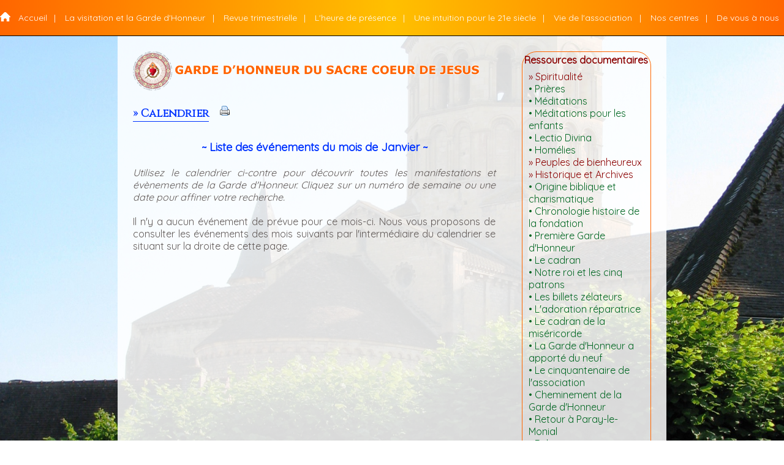

--- FILE ---
content_type: text/html; charset=UTF-8
request_url: https://gardedhonneur.org/calendrier.php?day=19&month=8&year=2024
body_size: 5002
content:
<!DOCTYPE html PUBLIC "-//W3C//DTD XHTML 1.0 Strict//EN" "http://www.w3.org/TR/xhtml1/DTD/xhtml1-strict.dtd">
<html xmlns="http://www.w3.org/1999/xhtml" xml:lang="fr" lang="fr">
    <head>
        <meta http-equiv="Content-Type" content="text/html; charset=UTF-8" />
<title>Garde d’honneur du Sacré Cœur – Heure de présence au cœur de Jésus – Site Officiel Monastère de la Visitation Paray le Monial</title>
<meta name="keywords" content="Garde d’honneur,garde,honneur,Sacré,cœur,Sacré cœur,sacre cœur,Sacré-Cœur,Garde d’honneur du sacré cœur,heure de présence,heure de presence,cœur de Jésus,cœur de jesus,heure de présence au cœur de Jésus,monastère visitation,monastère de la visitation,monastere de la visitation,monastère,monastere,visitation,Visitation,adoration,alacoque,amour,apparition,cadran,chapelle,charité,cœur,confiance,consécration,consol,culte,croix,dévotion,espérance,esperance,foi,françois sales,francois sales,gdh,GDH,heure,honneur,jésus,Jésus,jesus,joie,Marie,marie,Marguerite,marguerite,Marguerite-Marie,Marguerite Marie,marguerite marie,message,offrande,oraison,prière,priere,Paray,paray,Paray le Monial,paray le monial,plaie,présence,relique,Saint,saint,sœur,Sœur,témoignage,temoignage">
<meta name="description" content="Site Officiel de La Garde d’honneur du Sacré Cœur Heure de présence au cœur de Jésus Monastère de la Visitation à Paray le Monial">
<meta name="author" content="Cap On Line France Web Design Agency and hosting services http://www.cap-on-line.com" />

<link href="styles/reset.css" rel="stylesheet" type="text/css" media="all" />
<link href="styles/style.css" rel="stylesheet" type="text/css" media="screen" />
<link href="styles/print.css" rel="stylesheet" type="text/css" media="print" />

<link rel="stylesheet" href="https://fonts.googleapis.com/css2?family=Cinzel">
<link rel="stylesheet" href="https://fonts.googleapis.com/css2?family=Quicksand">

<!--[if lte IE 6]>
	<link href="styles/styleIE.css" type="text/css" rel="stylesheet" />
<![endif]-->

<script type="text/javascript">AC_FL_RunContent = 0;</script>
<script type="text/javascript" src="js/AC_RunActiveContent.js"></script>
<script type="text/javascript" src="js/mootools.v1.11.js"></script>
<script src="js/fonctions.js" type="text/javascript"></script>
<!-- Google tag (gtag.js) -->
<script async src="https://www.googletagmanager.com/gtag/js?id=G-FTGGDMKFWZ"></script>
<script>
  window.dataLayer = window.dataLayer || [];
  function gtag(){dataLayer.push(arguments);}
  gtag('js', new Date());
  gtag('config', 'G-FTGGDMKFWZ');
</script>
            </head>

    <body>
        <header>
            
<div>
	<input type="checkbox" id="boutonmenu"  onclick="switchMenu()">
	<span id="boutonmenu-span"></span>
</div>

<nav id="menu">
	<div class="displayNone"><img src="images/banner.png" alt="logo" /></div>

	<ul id="ul_menu">
		<li id ="li_accueil"><a href="accueil.php" class="" title="Accueil">Accueil</a></li>

		<p class="displayNoneResponsive">|<p>

		<li><a href="#" class="" title="La visitation et la Garde d'Honneur">La visitation et la Garde d'Honneur</a>
			<ul>
				<li><a href="page.php?idcat=6" class="" title="Qui sommes nous ?">Qui sommes nous ?</a></li>
				<li><a href="page.php?idcat=17" title="Un ordre choisi par le Coeur de J&eacute;sus" class="">Un ordre choisi par le Coeur de J&eacute;sus</a></li>
				<li><a href="page.php?idcat=16" title="Le message de Paray-le-Monial" class="">Le message de Paray-le-Monial</a></li>
			</ul>
		</li>

		<p class="displayNoneResponsive">|<p>

		<li><a href="revue.php" style="max-width:130px;" class="" title="Revue trimestrielle">Revue trimestrielle</a></li>

		<p class="displayNoneResponsive">|<p>

		<li><a href="#" class="" title="L'heure de pr&eacute;sence">L'heure de pr&eacute;sence</a>
			<ul>
				<li><a href="page.php?idcat=12" title="Un espoir pour chacun" class="">Un espoir pour chacun</a></li>
				<li><a href="page.php?idcat=10" title="Pri&egrave;re d'offrande" class="">Pri&egrave;re d'offrande</a></li>
				<li><a href="page.php?idcat=11" title="Pri&egrave;re constante" class="">Pri&egrave;re constante</a></li>
				<li><a href="cadran.php" title="Le cadran expliqu&eacute;" class="">Le cadran expliqu&eacute;</a></li>
			</ul>
		</li>

		<p class="displayNoneResponsive">|<p>

		<li><a href="page.php?idcat=7" class="" title="Une intuition pour le 21e siecle">Une intuition pour le 21e si&egrave;cle</a></li>
		
		<p class="displayNoneResponsive">|<p>

		<li><a href="#" class="active" title="Vie de l'association">Vie de l'association</a>
			<ul>
				<li><a href="evenements.php" title="Ev&eacute;nements" class="">Sp&eacute;cial jeunes et enfants</a></li>
				<li><a href="page.php?idcat=22" title="T&eacute;moignages" class="">T&eacute;moignages</a></li>
				<li><a href="agenda.php" title="Agenda" class="active">Agenda</a></li>
			</ul>
		</li>

		<p class="displayNoneResponsive">|<p>

				<li><a href="#" class="" title="Nos centres">Nos centres</a>
			<ul class="right0">
				<li><a href="page.php?idcat=51" title="Les adresses" class="">Les adresses</a></li>
			</ul>
		</li>

		<p class="displayNoneResponsive">|<p>

		<li><a href="contact.php" class="" title="De vous &agrave; nous">De vous &agrave; nous</a>
			<ul class="right0">
				<li><a href="page.php?idcat=64" title="Bulletin d'inscription adultes" class="">Bulletin d'inscription adultes</a></li>
				<li><a href="page.php?idcat=65" title="Bulletin d'inscription enfants" class="">Bulletin d'inscription enfants</a></li>
				<li><a href="page.php?idcat=66" title="Abonnements" class="">Abonnements</a></li>
				<li><a href="page.php?idcat=32" class="" title="Aidez-nous">Aidez-nous</a></li>
				<li><a href="page.php?idcat=33" class="" title="Nos liens">Nos liens</a></li>
			</ul>
		</li>
	</ul>
</nav>        </header>

        <main>
            <div id="body_page">
                <div id="content">
                    <img src="images/banner.png" alt="banniere" class="displayNoneResponsive"/>
                    <div class="fil_ariane">&raquo;&nbsp;Calendrier</div>
					<div class="btnPage"><a href="" onclick="window.print(); return false;"><img src="images/print_icon.png" width="16" height="18" alt="Imprimer" /></a></div>
					<div class="clearFloat"></div>
					<div class="titrePage">~ Liste des &eacute;v&eacute;nements du mois de Janvier ~</div>
					<p style="font-style:italic">Utilisez le calendrier ci-contre pour découvrir toutes les manifestations et évènements de la Garde d'Honneur. Cliquez sur un numéro de semaine ou une date pour affiner votre recherche.</p><br />
                    <div class="listeEvent">
                                                Il n'y a aucun événement de prévue pour ce mois-ci. Nous vous proposons de consulter les événements des mois suivants par l'intermédiaire du calendrier se situant sur la droite de cette page.
                                            </div>
                </div>   <!-- fin de la div content -->
                <div id="colRight">
<div class="cadre">
    <div class="bandeau_haut">
        <div class="carre_gauche"></div>
        <div class="titre_cadre"><span class="titre_bloc">Ressources documentaires</span></div>
        <div class="carre_droit"></div>
        <div class="clearFloat"></div>
    </div>
    <div class="texte_cadre">
        <li><a href="page.php?idcat=26" class="" title="Spiritualit&eacute;">&raquo;&nbsp;Spiritualit&eacute;</a>
		    <ul>
				<li><a href="prieres.php" title="Pri&egrave;res" class="">&bull;&nbsp;Pri&egrave;res</a></li>
				<li><a href="meditations_adultes.php" title="M&eacute;ditations" class="">&bull;&nbsp;M&eacute;ditations</a></li>
				<li><a href="meditations_enfants.php" title="M&eacute;ditations pour les enfants" class="">&bull;&nbsp;M&eacute;ditations pour les enfants</a></li>
				<li><a href="lectio_divina.php" title="Lectio Divina" class="">&bull;&nbsp;Lectio Divina</a></li>
				<li><a href="homelies.php" title="Hom&eacute;lies" class="">&bull;&nbsp;Hom&eacute;lies</a></li>
			</ul>
		</li>

		<li><a href="bienheureux.php" class="" title="Peuples de bienheureux">&raquo;&nbsp;Peuples de bienheureux</a></li>

		<li><a href="page.php?idcat=34" class="" title="Historique et Archives">&raquo;&nbsp;Historique et Archives</a>
			<ul class="right0">
				<li><a href="page.php?idcat=35" title="Origine biblique et charismatique" class="">&bull;&nbsp;Origine biblique et charismatique </a></li>
				<li><a href="page.php?idcat=36" title="Chronologie histoire de la fondation" class="">&bull;&nbsp;Chronologie histoire de la fondation </a></li>
				<li><a href="page.php?idcat=37" title="Premi&egrave;re Garde d'Honneur" class="">&bull;&nbsp;Premi&egrave;re Garde d'Honneur </a></li>
				<li><a href="page.php?idcat=38" title="Le cadran" class="">&bull;&nbsp;Le cadran</a></li>
				<li><a href="page.php?idcat=39" title="Notre roi et les cinq patrons" class="">&bull;&nbsp;Notre roi et les cinq patrons </a></li>
				<li><a href="page.php?idcat=40" title="Les billets z&eacute;lateurs" class="">&bull;&nbsp;Les billets z&eacute;lateurs</a></li>
				<li><a href="page.php?idcat=41" title="L'adoration r&eacute;paratrice" class="">&bull;&nbsp;L'adoration r&eacute;paratrice </a></li>
				<li><a href="page.php?idcat=42" title="Le cadran de la mis&eacute;ricorde" class="">&bull;&nbsp;Le cadran de la mis&eacute;ricorde </a></li>
				<li><a href="page.php?idcat=43" title="La Garde d'Honneur a apport&eacute; du neuf" class="">&bull;&nbsp;La Garde d'Honneur a apport&eacute; du neuf </a></li>
				<li><a href="page.php?idcat=44" title="Le cinquantenaire de l'association" class="">&bull;&nbsp;Le cinquantenaire de l'association </a></li>
				<li><a href="page.php?idcat=14" title="Cheminement de la Garde d'Honneur" class="">&bull;&nbsp;Cheminement de la Garde d'Honneur</a></li>
				<li><a href="page.php?idcat=15" title="Retour &agrave; Paray-le-Monial" class="">&bull;&nbsp;Retour &agrave; Paray-le-Monial</a></li>
				<li><a href="page.php?idcat=18" title="Reliques" class="">&bull;&nbsp;Reliques</a></li>
				<li><a href="page.php?idcat=19" title="1�re z�latrice de la Garde d'Honneur" class="">&bull;&nbsp;1&egrave;re z&eacute;latrice de la Garde d'Honneur</a></li>
				<li><a href="page.php?idcat=21" title="C'&eacute;tait hier..." class="">&bull;&nbsp;C'&eacute;tait hier...</a></li>
				<li><a href="bulletin.php" title="Bulletin de la Garde d'Honneur" class="">&bull;&nbsp;Bulletin de la Garde d'Honneur</a></li>
			</ul>
		</li>
    </div>
   <div class="foot">
        <div class="bas_gauche"></div>
        <div class="bas"></div>
        <div class="bas_droit"></div>
        <div class="clearFloat"></div>
    </div>
</div>

<div class="clearFloat"></div>

<div class="cadre">
    <div class="bandeau_haut">
        <div class="carre_gauche"></div>
        <div class="titre_cadre"><span class="titre_bloc">L'agenda du mois</span></div>
        <div class="carre_droit"></div>
        <div class="clearFloat"></div>
    </div>
    <div class="calendar">
                <table class="calendar_header">
            <tr>
                <td class="calendar_header_btn">
                    <a href="calendrier.php?month=7&year=2024" title="Mois précédent" class="calendar_prev"></a>
                </td>
                <td class="calendar_header_month">
                    <form action="calendrier.php" method="get" class="calendar_form">
                        <select name="month" onchange="this.form.submit();">
                                                        <option value="1">Janvier</option>
                                                        <option value="2">Février</option>
                                                        <option value="3">Mars</option>
                                                        <option value="4">Avril</option>
                                                        <option value="5">Mai</option>
                                                        <option value="6">Juin</option>
                                                        <option value="7">Juillet</option>
                                                        <option value="8" selected="selected">Août</option>
                                                        <option value="9">Septembre</option>
                                                        <option value="10">Octobre</option>
                                                        <option value="11">Novembre</option>
                                                        <option value="12">Décembre</option>
                                                    </select>
                        <select name="year" onchange="this.form.submit();">
                                                        <option value="2021">2021</option>
                                                        <option value="2022">2022</option>
                                                        <option value="2023">2023</option>
                                                        <option value="2024" selected="selected">2024</option>
                                                        <option value="2025">2025</option>
                                                        <option value="2026">2026</option>
                                                        <option value="2027">2027</option>
                                                    </select>
                    </form>
                </td>
                <td class="calendar_header_btn">
                    <a href="calendrier.php?month=9&year=2024" title="Mois suivant" class="calendar_next"></a>
                </td>
            </tr>
        </table>

                <table class="calendar_body">
            <tr>
                <td>L</td>
                <td>M</td>
                <td>M</td>
                <td>J</td>
                <td>V</td>
                <td>S</td>
                <td>D</td>
            </tr>
            <tr>
                                <td>&nbsp;</td>
                                <td>&nbsp;</td>
                                <td>&nbsp;</td>
                                <td class="calendar_body_td">
                    <!-- <a href="javascript:void(0);" onClick="showManifs(1,8,2024); return false;" class="calendar_body_blank">1</a> -->
                    <a href="calendrier.php?day=1&month=8&year=2024" class="calendar_body_blank">1</a>
                </td>
                                <td class="calendar_body_td">
                    <!-- <a href="javascript:void(0);" onClick="showManifs(2,8,2024); return false;" class="calendar_body_blank">2</a> -->
                    <a href="calendrier.php?day=2&month=8&year=2024" class="calendar_body_blank">2</a>
                </td>
                                <td class="calendar_body_td">
                    <!-- <a href="javascript:void(0);" onClick="showManifs(3,8,2024); return false;" class="calendar_body_blank">3</a> -->
                    <a href="calendrier.php?day=3&month=8&year=2024" class="calendar_body_blank">3</a>
                </td>
                                <td class="calendar_body_td">
                    <!-- <a href="javascript:void(0);" onClick="showManifs(4,8,2024); return false;" class="calendar_body_blank">4</a> -->
                    <a href="calendrier.php?day=4&month=8&year=2024" class="calendar_body_blank">4</a>
                </td>
                            </tr>
            <tr>
                                <td class="calendar_body_td">
                    <!-- <a href="javascript:void(0);" onClick="showManifs(5,8,2024); return false;" class="calendar_body_blank">5</a> -->
                    <a href="calendrier.php?day=5&month=8&year=2024" class="calendar_body_blank">5</a>
                </td>
                                <td class="calendar_body_td">
                    <!-- <a href="javascript:void(0);" onClick="showManifs(6,8,2024); return false;" class="calendar_body_blank">6</a> -->
                    <a href="calendrier.php?day=6&month=8&year=2024" class="calendar_body_blank">6</a>
                </td>
                                <td class="calendar_body_td">
                    <!-- <a href="javascript:void(0);" onClick="showManifs(7,8,2024); return false;" class="calendar_body_blank">7</a> -->
                    <a href="calendrier.php?day=7&month=8&year=2024" class="calendar_body_blank">7</a>
                </td>
                                <td class="calendar_body_td">
                    <!-- <a href="javascript:void(0);" onClick="showManifs(8,8,2024); return false;" class="calendar_body_blank">8</a> -->
                    <a href="calendrier.php?day=8&month=8&year=2024" class="calendar_body_blank">8</a>
                </td>
                                <td class="calendar_body_td">
                    <!-- <a href="javascript:void(0);" onClick="showManifs(9,8,2024); return false;" class="calendar_body_blank">9</a> -->
                    <a href="calendrier.php?day=9&month=8&year=2024" class="calendar_body_blank">9</a>
                </td>
                                <td class="calendar_body_td">
                    <!-- <a href="javascript:void(0);" onClick="showManifs(10,8,2024); return false;" class="calendar_body_blank">10</a> -->
                    <a href="calendrier.php?day=10&month=8&year=2024" class="calendar_body_blank">10</a>
                </td>
                                <td class="calendar_body_td">
                    <!-- <a href="javascript:void(0);" onClick="showManifs(11,8,2024); return false;" class="calendar_body_blank">11</a> -->
                    <a href="calendrier.php?day=11&month=8&year=2024" class="calendar_body_blank">11</a>
                </td>
                            </tr>
            <tr>
                                <td class="calendar_body_td">
                    <!-- <a href="javascript:void(0);" onClick="showManifs(12,8,2024); return false;" class="calendar_body_blank">12</a> -->
                    <a href="calendrier.php?day=12&month=8&year=2024" class="calendar_body_blank">12</a>
                </td>
                                <td class="calendar_body_td">
                    <!-- <a href="javascript:void(0);" onClick="showManifs(13,8,2024); return false;" class="calendar_body_blank">13</a> -->
                    <a href="calendrier.php?day=13&month=8&year=2024" class="calendar_body_blank">13</a>
                </td>
                                <td class="calendar_body_td">
                    <!-- <a href="javascript:void(0);" onClick="showManifs(14,8,2024); return false;" class="calendar_body_blank">14</a> -->
                    <a href="calendrier.php?day=14&month=8&year=2024" class="calendar_body_blank">14</a>
                </td>
                                <td class="calendar_body_td">
                    <!-- <a href="javascript:void(0);" onClick="showManifs(15,8,2024); return false;" class="calendar_body_blank">15</a> -->
                    <a href="calendrier.php?day=15&month=8&year=2024" class="calendar_body_blank">15</a>
                </td>
                                <td class="calendar_body_td">
                    <!-- <a href="javascript:void(0);" onClick="showManifs(16,8,2024); return false;" class="calendar_body_blank">16</a> -->
                    <a href="calendrier.php?day=16&month=8&year=2024" class="calendar_body_blank">16</a>
                </td>
                                <td class="calendar_body_td">
                    <!-- <a href="javascript:void(0);" onClick="showManifs(17,8,2024); return false;" class="calendar_body_blank">17</a> -->
                    <a href="calendrier.php?day=17&month=8&year=2024" class="calendar_body_blank">17</a>
                </td>
                                <td class="calendar_body_td">
                    <!-- <a href="javascript:void(0);" onClick="showManifs(18,8,2024); return false;" class="calendar_body_blank">18</a> -->
                    <a href="calendrier.php?day=18&month=8&year=2024" class="calendar_body_blank">18</a>
                </td>
                            </tr>
            <tr>
                                <td class="calendar_body_td">
                    <!-- <a href="javascript:void(0);" onClick="showManifs(19,8,2024); return false;" class="calendar_body_blank">19</a> -->
                    <a href="calendrier.php?day=19&month=8&year=2024" class="calendar_body_blank">19</a>
                </td>
                                <td class="calendar_body_td">
                    <!-- <a href="javascript:void(0);" onClick="showManifs(20,8,2024); return false;" class="calendar_body_blank">20</a> -->
                    <a href="calendrier.php?day=20&month=8&year=2024" class="calendar_body_blank">20</a>
                </td>
                                <td class="calendar_body_td">
                    <!-- <a href="javascript:void(0);" onClick="showManifs(21,8,2024); return false;" class="calendar_body_blank">21</a> -->
                    <a href="calendrier.php?day=21&month=8&year=2024" class="calendar_body_blank">21</a>
                </td>
                                <td class="calendar_body_td">
                    <!-- <a href="javascript:void(0);" onClick="showManifs(22,8,2024); return false;" class="calendar_body_blank">22</a> -->
                    <a href="calendrier.php?day=22&month=8&year=2024" class="calendar_body_blank">22</a>
                </td>
                                <td class="calendar_body_td">
                    <!-- <a href="javascript:void(0);" onClick="showManifs(23,8,2024); return false;" class="calendar_body_blank">23</a> -->
                    <a href="calendrier.php?day=23&month=8&year=2024" class="calendar_body_blank">23</a>
                </td>
                                <td class="calendar_body_td">
                    <!-- <a href="javascript:void(0);" onClick="showManifs(24,8,2024); return false;" class="calendar_body_blank">24</a> -->
                    <a href="calendrier.php?day=24&month=8&year=2024" class="calendar_body_blank">24</a>
                </td>
                                <td class="calendar_body_td">
                    <!-- <a href="javascript:void(0);" onClick="showManifs(25,8,2024); return false;" class="calendar_body_blank">25</a> -->
                    <a href="calendrier.php?day=25&month=8&year=2024" class="calendar_body_blank">25</a>
                </td>
                            </tr>
            <tr>
                                <td class="calendar_body_td">
                    <!-- <a href="javascript:void(0);" onClick="showManifs(26,8,2024); return false;" class="calendar_body_blank">26</a> -->
                    <a href="calendrier.php?day=26&month=8&year=2024" class="calendar_body_blank">26</a>
                </td>
                                <td class="calendar_body_td">
                    <!-- <a href="javascript:void(0);" onClick="showManifs(27,8,2024); return false;" class="calendar_body_blank">27</a> -->
                    <a href="calendrier.php?day=27&month=8&year=2024" class="calendar_body_blank">27</a>
                </td>
                                <td class="calendar_body_td">
                    <!-- <a href="javascript:void(0);" onClick="showManifs(28,8,2024); return false;" class="calendar_body_blank">28</a> -->
                    <a href="calendrier.php?day=28&month=8&year=2024" class="calendar_body_blank">28</a>
                </td>
                                <td class="calendar_body_td">
                    <!-- <a href="javascript:void(0);" onClick="showManifs(29,8,2024); return false;" class="calendar_body_blank">29</a> -->
                    <a href="calendrier.php?day=29&month=8&year=2024" class="calendar_body_blank">29</a>
                </td>
                                <td class="calendar_body_td">
                    <!-- <a href="javascript:void(0);" onClick="showManifs(30,8,2024); return false;" class="calendar_body_blank">30</a> -->
                    <a href="calendrier.php?day=30&month=8&year=2024" class="calendar_body_blank">30</a>
                </td>
                                <td class="calendar_body_td">
                    <!-- <a href="javascript:void(0);" onClick="showManifs(31,8,2024); return false;" class="calendar_body_blank">31</a> -->
                    <a href="calendrier.php?day=31&month=8&year=2024" class="calendar_body_blank">31</a>
                </td>
                                <td>&nbsp;</td>
                            </tr>
        </table>
    </div>
    <div class="foot">
        <div class="bas_gauche"></div>
        <div class="bas"></div>
        <div class="bas_droit"></div>
        <div class="clearFloat"></div>
    </div>
</div>
<div class="clearFloat"></div>
<div class="cadre">
    <div class="bandeau_haut">
        <div class="carre_gauche"></div>
        <div class="titre_cadre"><span class="titre_bloc">Saint du jour</span></div>
        <div class="carre_droit"></div>
        <div class="clearFloat"></div>
    </div>
    <div class="texte_cadre">
        <span style="color:#000000; font-weight:bold"> 18 Janvier</span><br />
		Fête du jour : 
        		<span class="rouge gras">Prisca</span>
    </div>
    <div class="foot">
        <div class="bas_gauche"></div>
        <div class="bas"></div>
        <div class="bas_droit"></div>
        <div class="clearFloat"></div>
    </div>
</div>
<div class="clearFloat"></div>
<div class="cadre">
    <div class="bandeau_haut">
        <div class="carre_gauche"></div>
        <div class="titre_cadre"><span class="titre_bloc">R&eacute;flexion journali&egrave;re</span></div>
        <div class="carre_droit"></div>
        <div class="clearFloat"></div>
    </div>
    <div class="texte_cadre">
        <span style="color:#000000;">&laquo; Tirer une parole...la garder dans son coeur &raquo;</span><br />
        <br />
        			<span class="rouge italic">Heureux qui s’abrite en Lui ! <br />
Ps 2, 12</span>
			    </div>
   <div class="foot">
        <div class="bas_gauche"></div>
        <div class="bas"></div>
        <div class="bas_droit"></div>
        <div class="clearFloat"></div>
    </div>
</div>
<div class="clearFloat"></div>
<div class="cadre">
    <div class="bandeau_haut">
        <div class="carre_gauche"></div>
        <div class="titre_cadre"><span class="titre_bloc">Actualit&eacute; du moment</span></div>
        <div class="carre_droit"></div>
        <div class="clearFloat"></div>
    </div>
    <div class="texte_cadre">
		<p style="text-align: center;">M&egrave;re de Dieu&nbsp;</p>
<p style="text-align: center;"><img src="../userfiles/imagesCAL1A4NF.jpg" alt="" width="114" height="128">&nbsp;</p>
<p class="MsoNormal" style="margin-bottom: 0.0001pt; text-align: center;">&Ocirc; douce Vierge Marie<br>Vous, que Dieu a choisie<br>pour devenir la M&egrave;re<br>de son divin Fils ,&nbsp;<br>enfantez-nous<br>chaque jour&nbsp;<br>aupr&egrave;s de Lui.</p>
<p class="MsoNormal" style="margin-bottom: 0.0001pt; text-align: center;">Donnez-nous la vie<br>de Votre Fils J&eacute;sus,<br>&eacute;levez notre coeur&nbsp;<br>vers Dieu, notre P&egrave;re,<br>purifiez nos intentions,<br>et apaisez nos craintes.<br><br>&Ocirc; douce et tendre M&egrave;re<br>Soyez celle qui nous<br>guide et nous prot&egrave;ge,<br>celle qui nous rel&egrave;ve<br>quand nous tombons,<br>celle qui pardonne<br>quand nous p&eacute;chons.&nbsp;</p>
<p style="text-align: center;">&Ocirc; douce M&egrave;re de Dieu,<br>tenez-nous fermement<br>par la main et guidez<br>nos pas sur les voies<br>de la vie &eacute;ternelle.<br><br>Gnv&nbsp;&nbsp;<br><br><br><img src="../userfiles/imagesCAL1A4NF.jpg" alt="" width="114" height="128"><br><br></p>
<div style="text-align: center;">&nbsp;<strong>chapelet m&eacute;dit&eacute; en ligne&nbsp;</strong></div>
<p style="text-align: center;"><strong><a href="https://youtu.be/uxhsfFTT6ss">youtu.be/uxhsfFTT6ss</a></strong></p>
<p style="text-align: center;">&nbsp;</p>
<p style="text-align: center;">&nbsp;<br><br><br></p><br />    </div>
    <div class="texte_cadre" style="text-align:center">
    	<img src="images/cadranInitial80.png" width="80" height="96" alt="" />
    </div>
    <div class="foot">
        <div class="bas_gauche"></div>
        <div class="bas"></div>
        <div class="bas_droit"></div>
        <div class="clearFloat"></div>
    </div>
</div>
<div class="clearFloat"></div>
</div>
                <div class="clearFloat"></div>
            </div>
        </main>

        <footer>
            <!--
<div id="footerContent">
	MONASTERE DE LA VISITATION - Garde d’Honneur du Sacré-Coeur - 13, rue de la Visitation - 71600 PARAY-LE-MONIAL<br />
	Tel : 09 51 96 47 90  -  E-mail : <a href="mailto:gdh.paray@free.fr" title="Cliquez pour nous contacter">gdh.paray@free.fr</a>
</div>
-->

<div id="contact">
	<p>MONASTERE DE LA VISITATION - Garde d’Honneur du Sacré-Coeur</p>
	<p class="displayNoneResponsive">|</p>
	<p>13 Rue de la Visitation - 71600 PARAY-LE-MONIAL</p>
	<p class="displayNoneResponsive">|</p>
	<p>Tel : 09 51 96 47 90</p>
	<p class="displayNoneResponsive">|</p>
	<p>E-mail : <a href="mailto:gdh.paray@free.fr" title="Cliquez pour nous contacter">gdh.paray@free.fr</a></p>
	<p class="displayNoneResponsive">|</p>
	<p><a href="mentions.php" title="Mentions légales">Mentions légales</a></p>
</div>        </footer>
    </body>
</html>
<script type="text/javascript">initMenu();</script>

--- FILE ---
content_type: text/css
request_url: https://gardedhonneur.org/styles/reset.css
body_size: 621
content:
@charset "UTF-8";

/*#######################################################################################
################################ R�initialisation des styles ############################
#######################################################################################*/

html, body, div, span, applet, object, iframe, h1, h2, h3, h4, h5, h6, p, blockquote, pre, a, abbr, acronym, address, big, cite, code, del, dfn, em, font, img, ins, kbd, q, s, samp, small, strike, strong, sub, sup, tt, var, dl, dt, dd, ol, ul, li, fieldset, form, label, legend, table, caption, tbody, tfoot, thead, tr, th, td {
	margin: 0;
	padding: 0;
	border: 0;
	outline: 0;
	font-weight: inherit;
	font-style: inherit;
	font-size: 100%;
	font-family: inherit;
}

/*
p { margin-bottom:10px;};
*/

:focus {
	outline: 0;
}
ol, ul {
	list-style: none;
}
table {
	border-collapse: collapse;
	border-spacing: 0;
}
caption, th, td {
	text-align: left;
	font-weight: normal;
}
blockquote:before, blockquote:after, q:before, q:after {
	content: "";
}
blockquote, q {
	quotes: "" "";
}
/*#######################################################################################
############################### Nouvelles valeurs des styles ############################
#######################################################################################*/
h1 {
	font-size:138.5%;
}
h2 {
	font-size:123.1%;
}
h3 {
	font-size:108%;
}
h1, h2, h3 {
	margin:1em 0;
}
h1, h2, h3, h4, h5, h6, strong {
	font-weight:bold;
}
abbr, acronym {
	border-bottom:1px dotted #000;
	cursor:help;
}
em {
	font-style:italic;
}
/*
blockquote, ul, ol, dl {
	margin:1em;
}
ol, ul, dl {
	margin-left:2em;
}
ol li {
	list-style:decimal outside;
}
ul li {
	list-style:disc outside;
}
dl dd {
	margin-left:1em;
}
th, td {

	border:1px solid #000;
	padding:.5em;
	
}
th {
	font-weight:bold;
	text-align:center;
}
caption {
	margin-bottom:.5em;
	text-align:center;
}
p, fieldset, table, pre {
	margin-bottom:1em;
}
*/

--- FILE ---
content_type: text/css
request_url: https://gardedhonneur.org/styles/style.css
body_size: 4700
content:
:root {
    --body-background: url(../images/background.JPG);

    --header-background: linear-gradient(90deg, rgba(255,102,0,1) 0%, rgba(255,192,0,1) 50%, rgba(255,102,0,1) 100%) !important;
    --header-background-hover: rgba(255, 255, 255, 0.466);

    --menu-font: 'Quicksand', sans-serif;
    --menu-font-size: 14px;
    --menu-font-weight: none;
    --menu-color: #ffffff;

    --body_page-background: rgba(255,255,255,0.85);
    --body_page-font: 'Quicksand', serif;
    --body_page-font-size: 16px;
    --body_page-font-weight: none;
    --body_page-color: #605957;

    --fil_ariane-font: 'Cinzel', serif;
    --fil_ariane-font-size: 18px;
    --fil_ariane-font-weight: bold;
    --fil_ariane-color: #0033ff;

    --footer-background: #ff6600 !important;
    --footer-font: 'Quicksand', sans-serif;
    --footer-font-size: 14px;
    --footer-font-weight: none;
    --footer-color: #ffffff;

    --title_colRight-color: #8B0000 !important;
    --link_colRight-color: #8B0000 !important;
    --underLink_colRight-color: #006621 !important;

    --link-color: #006621 !important;
}

body{
    background-image: var(--body-background);
    background-position: center center;
    background-repeat: no-repeat; 
    background-attachment: fixed;
    background-size: cover;
}

header{
    display: flex;
    align-items: center;
    flex-direction: row;
    border-bottom: 1px solid black;
    background: var(--header-background);
}

main{
    min-height: 100vh;
    width: 70%;
    margin:auto;
}

a{
    outline: none;
    text-decoration: none;
}

#content a
{
    color : var(--link-color);
}

.right0
{
    right: auto;
}

.displayNone
{
    display: none;
}

.displayNoneResponsive
{
    display: block;
}

/*##############################################################################
########################## Interface g?n?rale ##################################
##############################################################################*/

.clearFloat {
    clear:both;
    font-size:1px;
}

.asterisque {
    color:#FF0000;
}
.fil_ariane{
	float:left;
    margin-bottom:10px;
	width:auto;
	border-bottom:1px solid #0033ff;
    font-family:var(--fil_ariane-font);
    font-size: var(--fil_ariane-font-size);
    font-weight: var(--fil_ariane-font-weight);
    color:var(--fil_ariane-color);
}

.btnPage {
	float:left;
	margin-bottom:10px;
	width:34px;
	text-align:right;
}

.pagination {
	text-align:center;
	padding:20px;
	font-size:14px;
}

.erreur {
	background:#FF0000;
	color:#FFFFFF;
	font-weight:bold;
	padding:2px;
	text-align:center;
	margin-bottom:10px;
}

/*################ Popup d'affichage de l'article #################*/
#pop_article {
	position:fixed;
	background:#ffffff;
	width:600px;
	/* height:400px; */
	top:50px;
	left:50%;
	margin-left:-300px;
	z-index: 500;
	color:#000000;
	display:none;
	border: 4px solid #525252;
	text-align:left;
	text-align:center;
	vertical-align:middle;
	padding-top:2px;
}

.popupFermer {
	text-align:right;
	position:absolute;
	top:2px;
	right:2px;
}


/*##############################################################################
############################## Banniere ########################################
##############################################################################*/

#banniere {
    height:200px;
	background:white; /*background:url(../images/banniere.jpg) no-repeat;*/
    margin:auto;
}

/*
#banniere {
    width:960px;
    height:263px;
	background:url(../images/banniere.jpg) no-repeat;
    margin:auto;
}

#banniereGlobe {
	width:200px;
	height:200px;
	position:relative;
	left:754px;
}

#cadreSearch {
	position:relative;
	top:35px;
	left:190px;
	width:250px;
}

#controlPlayer {
	position:relative;
	top:15px;
	left:865px;
	width:55px;
	text-align:right;
}

*/


/*##############################################################################
################################ Body Page ##########################################
##############################################################################*/

#body_page {
    padding:25px;
    background: var(--body_page-background);
    font-family: var(--body_page-font);
    font-size: var(--body_page-font-size);
    font-weight: var(--body_page-font-weight);
    color: var(--body_page-color);
}

/*##############################################################################
################################ Menu ##########################################
##############################################################################*/

header p
{
    text-align: center;
    font-family: var(--menu-font);
    font-size: var(--menu-font-size);
    font-weight: var(--menu-font-weight);
    color: var(--menu-color);
}

#boutonmenu
{
    display: none;
}

#menu
{
    display:flex;
    flex-direction: row;
    align-items: center;
    justify-content: center;
    width: 100%;
}


#menu img
{
    max-width: 600px;
}

#menu > ul li:hover ul
{
    display : block;
    position : absolute;
    border: 1px solid black;
    background: var(--header-background);
}

#menu ul a
{ 
	display:block;
    padding: 20px 8px;
    text-align: center;
    font-family:var(--menu-font);
    font-size: var(--menu-font-size);
    font-weight: var(--menu-font-weight);
    color:var(--menu-color);
}

#li_accueil a
{ 
    background: url(../images/house-solid.png) no-repeat 0px 20px;
    padding: 20px 8px 20px 30px !important;
}

#menu ul ul a
{ 
    display:block;
    padding: 8px;
    text-align: start;
    font-family:var(--menu-font); 
    font-size: var(--menu-font-size);
    font-weight: var(--menu-font-weight);
    color:var(--menu-color);
}

#menu ul
{
    display: flex;
    align-items: center;
    flex-direction: row;
    justify-content: space-between;
    list-style-type: none;
    width: 1333px;
}

#menu ul ul
{
    display:none;
    z-index: 2;
    width: 310px;
    margin-left:-1px;
}

#menu li:hover
{
    background: var(--header-background-hover);
}

/*##############################################################################
################################ Contenu #######################################
##############################################################################*/

#content img.displayNoneResponsive
{
    max-width: 800px;
    margin-bottom: 25px;
}

#content {
    width:70%;
    text-align:justify;
    float:left;
}

.titrePage {
	margin:20px 0px;
	font-size:18px;
	text-align:center;
	font-weight:bold;
	color:#0033ff;
}


#content .lienRetour{
    text-align:center;
    /*margin-top:15px;*/
}
.bleu{
    color:#0033ff;
}
.orange{
    color:#FF6600;
}
.rouge{
    color:#ff0000;
}
.italic{
    font-style:italic;
}
.center{
    text-align:center;
}
.gras{
    font-weight:bold;
}
.legendeImage{
    font-style:italic;
    text-align:center;
	margin:10px 0px;
}

.lecteurPDF {
	border:1px dashed #CCCCCC;
	padding:5px 10px;
}
.articleMusic {
	padding-top:1px;
}

.articleMusicTitre {
    float:left;
    width:284px;
    color:#FF6600;
    font-weight:bold;
    border:1px solid #FF6600;
    height:18px;
}

.articleMusicPlayer {
    float:left;
    width:200px;
    background:#FF6600;
}

/*#########################Page des bienheureux###############################*/
#content .bienheureux{
    border:1px dashed gray;
    padding:10px;
    margin-bottom:20px;
}
#content .bienheureux .titre {
    color:#0033ff;
	margin-bottom:10px;
	font-size:14px;
	font-weight:bold;
}
#content .bienheureux img {
	float:left;
	margin:0px 10px 10px 0px;	
}

/*###################### Page des bulletins #####################################*/
#content .bulletin{
    margin-bottom:10px;
}

#content .an_bulletin{
    text-align:center;
    margin-top:20px;
}

.bulletinImg {
	float:left; 
	width:102px;
	text-align:center;
	padding:0px 10px 10px 0px;
}

.bulletinTitre {
	font-weight:bold;
	color:#FF6600;
	margin-bottom:5px;
}

.bulletinDate {
	font-weight:bold;
}

.bulletinDescription {
	margin-bottom:5px;
}

.bulletinLien {
	text-align:right;
}

/*###################### Page de contact #####################################*/
.contact_fieldset {
    padding:20px 35px;
    border:1px solid #FF6600;
    margin:auto;
    width:415px;
}
.contact_legend {
    color:#FF6600;
    font-weight:bold;
    margin:0px 0px 15px -20px;
    padding:0px 10px;
}
.contact_form label {
    display:inline;
    float:left;
    font-weight:bold;
    width:95px;
}
.contact_form input, .contact_form textarea{
    background-color:#FFFFCC;
    border:1px solid #999999;
    width:312px;
}
input.contact_form_submit {
    display:block;
    margin:20px 36px;
    width:415px;
    color:#FF6600;
    font-weight:bold;
}
input.contact_form_submit:hover {
    background-color:#CCCCCC;
}
.asterisque {
    color:#FF0000;
}
.contact_confirm {
    color:#FF6600;
    text-align:center;
    padding:10px;
}
.contact_form_msg {
    font-size:11px;
    color:#666666;
    font-style:italic;
    margin-left:100px;
}
/*###################### Page adresses centres ###############################*/
#content .centre{
    margin-bottom:20px;
}
#content .centre .nomCentre{
    text-align:center;
}
#content .centre .infoDirecteur{
    float:left;
    width:260px;
}
#content .centre .infoZelatrice{
    float:left;
    width:260px;
}
/*###################### Page calendrier ###############################*/
#content .listeEvent .titre_event{
    color:#ff6600;
    font-weight:bold;
    margin-bottom:5px;
}
/*###################### Page page.php ###############################*/
#content .article{
    margin-bottom:30px;
}
	.titreArticle {
		color:#FF6600;
		font-size:16px;
		border-bottom:1px solid #FF6600;
	}
	
	.imgBorder img {
		border:1px solid #006699;
	}

	
/*###################### Page boutique ###############################*/
#content .titre_categorie{
    text-align:center;
}

.boutique_message {
	text-align:center;
	font-weight:bold;
	color:#FF0000;
	font-size:12px;
	border:1px solid #FF0000;
	background:#DDDDDD;
	padding:5px;
}

#content #entete_tab_produit{
    border-top:1px solid #999999;
    margin-top:15px;
}
#content #liste_produit{
    margin-bottom:35px;
}
#content .code{
    width:100px;
    padding:5px;
    text-align:center;
    border:1px solid #999999;
}
#content .designation{
    width:221px;
    padding:5px;
    border:1px solid #999999;
}
#content .prix_unitaire{
    width:50px;
    padding:5px;
    text-align:center;
    border:1px solid #999999;
}
#content .observation{
    width:68px;
    padding:5px;
    border:1px solid #999999;
}

#content .produit{
   /* height:157px;*/
}
#content .categorie{
    width:220px;
    height:130px;
    padding:5px;
    margin:5px;
    float:left;
    border: 1px dashed #999999;
    color:black;
}
#content .categorie:hover{
    border: 1px solid #ff6600;
}
#content .categorie .titre {
    font-weight:bold;
}
#content .retour_boutique{
    margin:0px 0px;
    text-align:center;
}
#content .btn_commande{
    
}
/*###################### Page panier ###############################*/
#content .code_panier{
    float:left;
    text-align:center;
    width:75px;
    padding:5px;
    border-bottom:1px solid #999999;
	border-top:1px solid #999999;
    border-left:1px solid #999999;
}
#content .desc_panier{
    float:left;
    width:185px;
    padding:5px;
    border-bottom:1px solid #999999;
	border-top:1px solid #999999;
    border-left:1px solid #999999;
}
#content .quantite{
    float:left;
    width:50px;
    text-align:center;
    padding:5px;
    border-bottom:1px solid #999999;
	border-top:1px solid #999999;
    border-left:1px solid #999999;
}
#content .total_ligne{
    float:left;
    width:40px;
    text-align:center;
    padding:5px;
    border:1px solid #999999;
}
#content .suppr_ligne{
    float:left;
    width:20px;
    text-align:center;
    padding:2px;
    border-bottom:1px solid #999999;
	border-top:1px solid #999999;
    border-right:1px solid #999999;
}
#content .total{
    text-align:center;
    border:1px solid #999999;
    font-weight:bold;
}
#content .hauteur_panier{
    height:70px;
}
#content .titre_commande{
    text-align:center;
}
#content #bon_commande{
    margin:auto;
    width:484px;
}
#content .form_panier input, #content .form_panier textarea {
	float:left;
    margin-left:5px;
    width:378px;
	border:1px solid #999999;
	margin-bottom:1px;
}
#content .form_panier label{
	float:left;
    width:103px;
	text-align:right;
}

#content .btn_imprimer{
    font-style:italic;
    margin-top:15px;
    text-align:center;
}
/*############################Page impression commande########################*/
#content #body_print{
    width:463px;
}
#content #body_print .inf_perso_commande .champ{
    float:left;
    padding-right:10px;
}
#content #body_print .inf_perso_commande .ville{

}
/*##############################################################################
########################### Colonne de droite ##################################
##############################################################################*/

#colRight {
    width:25%;
    min-height: 100vh;
    margin:auto;
    float:right;
    display: flex;
    flex-direction:column;
    justify-content: space-evenly;
    list-style-type: none;
}

#colRight li a {
    color:var(--link_colRight-color);
}

#colRight li li a {
    color:var(--underLink_colRight-color);
}

#colRight .cadre{
    border-radius:24px;
    margin-bottom: 25px;
    border:1px solid #FF6600;
}

#colRight .cadre .bandeau_haut {
    height:20px;
}

#colRight .cadre .bandeau_haut .titre_bloc{
    margin-top:3px;
    display:block;
    text-align: center;
}

#colRight .cadre .texte_cadre{
    padding:10px;
    color:gray;
}

#colRight .cadre .bandeau_haut .titre_cadre{
    border-radius:24px;
    float:left;
    height:20px;
    width:100%;
    color:var(--title_colRight-color);
    font-weight:bold;
}

/*
#colRight .cadre .bandeau_haut .carre_gauche{
    width:10px;
    height:20px;
    background-image:url('../images/paveHeaderLeft.gif');
    float:left;
}

#colRight .cadre .bandeau_haut .carre_droit{
    width:10px;
    height:20px;
    background-image:url('../images/paveHeaderRight.gif');
    float:left;
}

#colRight .cadre .foot {
    height:10px;
}

#colRight .cadre .bas_gauche{
    width:10px;
    height:10px;
    background-image:url('../images/paveFooterLeft.gif');
    background-repeat:no-repeat;
    float:left;
    font-size:1px;
}

#colRight .cadre .bas{
    float:left;
    border-bottom:1px solid #FF6600;
    height:9px;
    width:172px;
    font-size:1px;
}

#colRight .cadre .bas_droit{
    width:10px;
    height:10px;
    background-image:url('../images/paveFooterRight.gif');
    background-repeat:no-repeat;
    float:left;
    font-size:1px;
}
*/
/*##############################################################################
############################# Pied de page #####################################
##############################################################################*/

footer
{
    display:block;
    border: 1px solid black;
    background: var(--footer-background);
}

footer #contact
{ 
    display:flex;
    flex-direction:row;
    align-items: center;
    justify-content: center;
}

footer p
{
    padding: 20px;
    text-align: center;
    font-family: var(--footer-font);
    font-size: var(--footer-font-size);
    font-weight: var(--footer-font-weight);
    color: var(--footer-color);
}

/*
#footer {
    width:960px;
    height:55px;
    background:url(../images/footerFondTop.png) repeat-y;
    margin:auto;
}
#footerContent {
    width:960px;
    height:45px;
    background:url(../images/footerFondBottom.png) no-repeat bottom;
    text-align:center;
    padding-top:10px;
    color:#FFFFFF;
    margin:auto;
}
#footerContent a {
    color:#FFFFFF;
}
#footerContent a:hover {
    color:#006699;
}
*/

/*##############################################################################
######################### Calendrier des fetes #################################
##############################################################################*/
.calendar {
    width:90%;
    text-align:center;
    padding:10px;
}
.calendar_header {
    width:100%;
    /*border-bottom:1px solid #3399CC;*/
}
.calendar_header_btn {
    width:11px;
    padding:4px;
}
.calendar_header_month {
    text-align:center;
}
a.calendar_prev:link, a.calendar_prev:visited, a.calendar_prev:active {
    background:url(../images/calendar-prev.png) no-repeat 0px 0px;
    text-decoration:none;
    width:11px;
    height:12px;
    display:block;
}
a.calendar_prev:hover {
    background:url(../images/calendar-prev.png) no-repeat 0px -12px;
}
a.calendar_next:link, a.calendar_next:visited, a.calendar_next:active {
    background:url(../images/calendar-next.png) no-repeat 0px 0px;
    text-decoration:none;
    width:11px;
    height:12px;
    display:block;
}
a.calendar_next:hover {
    background:url(../images/calendar-next.png) no-repeat 0px -12px;
}
.calendar_form select {
    background-color:#FFFFFF;
    font-size:10px;
    color:#3399CC;
}
.calendar_body {
    margin:auto;
}
.calendar_body_td {
    width:21px;
    height:21px;
    text-align:center;
}
a.calendar_body_blank {
    background:url(../images/calendar-td.gif) no-repeat 0px 0px;
    width:21px;
    height:18px;
    color:#999999;
    display:block;
    text-decoration:none;
    padding-top:3px;
}
a.calendar_body_blank:hover {
    background:url(../images/calendar-td.gif) no-repeat 0px -21px;
    color:#FFFFFF;
}
a.calendar_body_valid {
    background:url(../images/calendar-valid.gif) no-repeat 0px 0px;
    width:21px;
    height:18px;
    color:#999999;
    display:block;
    text-decoration:none;
    padding-top:3px;
}
a.calendar_body_valid:hover {
    background:url(../images/calendar-valid.gif) no-repeat 0px -21px;
    color:#FFFFFF;
}
a.calendar_body_today {
    color:#FF0000;
	font-weight:bold;
}
.calendar_manif_liste_content {
    border:1px solid #CCCCCC;
    text-align:left;
    margin:0;
    padding:0px;
    padding-left:20px;
}
.calendar_manif_liste_content li {
    list-style-type:square;
    list-style-position:outside;
    padding:2px 5px 2px 5px;
}


/*##############################################################################
######################### Page des méditations #################################
##############################################################################*/
#meditationAjax {
	width:300px; 
	height:220px; 
	border:1px solid #FF6600;
	padding:20px;
	margin:auto;
	font-size:14px;
}

/*##############################################################################
######################### Page des recherches ##################################
##############################################################################*/
.formSearch_button {
	vertical-align:middle;
	margin-left:5px;
}

.formSearch_input {
	border:1px solid #FF6600;
	width:120px;
	height:11px;
	font-size:11px;
	color:#666666;
}

.search_keyword {
	font-weight:bold;
	background:#FFFF66;
}

.search_liste li {
	list-style:square;
	margin-bottom:10px;
}

	.search_titre {
		color:#FF6600;
		font-weight:bold;
	}

	a.search_ensavoirplus {
		color:#666666;
		font-style:italic;
		padding-top:10px;
	}
	
	a.search_ensavoirplus:hover {
		color:#FF6600;
	}



/*##############################################################################
######################### Page du cadran ##################################
##############################################################################*/
#cadranImg {
	text-align:center;
	margin-bottom:15px;
	height:478px;
}

.cadranInitiales {
	position:absolute;
	background:#fff;
	padding:0px 3px;
	color:#FF3300;
	font-size:14px;
	font-weight:bold;
}

.formCadran {
	border:1px solid #666666;
	width:150px;
	background:#CCCCCC;
}

.commentaire {
	border:1px solid #993300;
	color:#993300;
	padding:5px;
	margin-bottom:15px;
}

.protecteur {
	border:1px solid #0033FF;
	color:#0033FF;
	padding:5px;
	margin-bottom:15px;
}

.cadranErreur {
	background:#FF0000;
	color:#FFFFFF;
	font-weight:bold;
	text-align:center;
	padding:2px;
	margin-bottom:15px;
}


/*##############################################################################
########################### Page du diaporama ##################################
##############################################################################*/
.diaporama_item {
	width:160px;
	height:160px;
	display:block;
	float:left;
	margin:0px 5px 5px 0px;
	border:1px solid #CCCCCC;
}

.diaporama_photo {
	height:160px;
	width:160px;
	text-align:center;
	vertical-align:middle;
}

/*##############################################################################
########################### RESPONSIVE ##################################
##############################################################################*/

@media (max-width:1800px)
{ 
    .right0
    {
        right: 0;
    }

    #content img.displayNoneResponsive
    {
        max-width: 575px;
        margin-bottom: 25px;
    }
}

@media (max-width:1170px)
{     
    /*----------Config----------*/

    .right0
    {
        left:0;
    }

    .displayNone
    {
        display: block;
    }

    .displayNoneResponsive
    {
        display: none;
    }

    /*----------Menu----------*/

    #menu
    {
        display: flex;
        flex-direction: row;
        align-items: center;
        justify-content: start;
        width: 100%;
    }

    #menu > ul li:hover ul
    {
        transform: translateX(0);
        margin-left:310px;
    }

    #menu ul a
    { 
        display:block;
        padding: 8px;
        text-align: start;
        font-family:var(--menu-font);
        font-size: var(--menu-font-size);
        font-weight: var(--menu-font-weight);
        color:var(--menu-color);
    }

    #li_accueil a
    { 
        background: none;
        padding: 8px !important;
    }

    #menu ul ul a
    { 
        display:block;
        padding: 8px;
        text-align: start;
        font-family:var(--menu-font);
        font-size: var(--menu-font-size);
        font-weight: var(--menu-font-weight);
        color:var(--menu-color);
    }

    #menu ul
    {
        border: 1px solid black;
        width: 310px;
        display: block;
        position:absolute;
        background: var(--header-background);
        transform: translateX(-200%);
        transition: transform 0.5s ease-in-out;
        margin-top: 352px;
        margin-left:197px;
        list-style:none;
        z-index: 1;
    }

    #menu ul ul
    {
        display: block;
        position:absolute;
        width: 310px;
        border: 1px solid black;
        background: var(--header-background);
        transform: translateX(-200%);
        transition: transform 0.5s ease-in-out;
        margin-top: -35px;
        margin-left:280px;
        list-style:none;
        z-index: 2;
    }

    /*----------Bouton du menu----------*/

    #boutonmenu-span
    {
        position:absolute;
        left:calc(25.5px + 2px); 
        top:calc(35.5px + 60px/2 - 13px);
        width: 59px;
        height: 10px;
        background-color:var(--menu-color);
        border-radius: 24px;
        transition: transform 0.5s ease-in-out;
        z-index: 0;
    }

    #boutonmenu-span::before
    {
        content:"";
        position:absolute; 
        top:calc(-27px + 5px - 4px);
        left:0px;
        width: 59px;
        height: 10px;
        background-color: var(--menu-color);
        border-radius: 24px;
        transition: transform 0.5s ease-in-out;
        z-index: 0;
    }

    #boutonmenu-span::after
    {
        content:"";
        position:absolute;
        top:calc(27px - 2px);
        left:0px;
        width: 59px;
        height: 10px;
        background-color:var(--menu-color);
        border-radius: 24px;
        transition: transform 0.5s ease-in-out;
        z-index: 0;
    }

    #boutonmenu
    {
        display: block;
        opacity:0;
        position: relative;
        width: 60px;
        height: 60px; 
        margin:27px;  
        z-index: 1;
    }

    #boutonmenu:checked ~ span
    {
        transform: rotate(90deg);
        transition: transform 0.5s ease-in-out;
    }
    
    /*----------Body Page----------*/

    #content 
    {
        width:100%;
        text-align:justify;
    }
        
    #colRight 
    {
        width:100%;
        margin:auto;
        display: flex;
        flex-direction:column;
        justify-content: space-evenly;
    }  

    /*----------Footer----------*/

    footer #contact
    { 
        display:flex;
        flex-direction:column;
        align-items: center;
        justify-content: center;
    }
}


--- FILE ---
content_type: text/javascript
request_url: https://gardedhonneur.org/js/fonctions.js
body_size: 2975
content:
// desactive le bouton droit
// document.oncontextmenu = function() { return false; };

/*

window.onresize=function()
{
	window.location.reload();
}

var menuOn = false;

function switchMenu()
{
	menuOn=!menuOn;    // inverse l'etat du menu
	
	if(menuOn)
	{
		document.getElementById('ul_menu').style.transform = 'translateX(-100%)';
	}
	else
	{
		document.getElementById('ul_menu').style.transform = 'translateX(-200%)';
	}
}
*/

const responsiveMaxWidth = 1170;
let isResponsive = (window.innerWidth > responsiveMaxWidth) ? false : true;

window.onresize=function()
{
    if(window.innerWidth > responsiveMaxWidth && isResponsive == true)
    {
        isResponsive = false;

        window.location.reload();
    }
    else if(window.innerWidth <= responsiveMaxWidth && isResponsive == false)
    {
        isResponsive = true;
    }
}

function switchMenu()
{
	if(document.getElementById('boutonmenu').checked)
	{
		document.getElementById('ul_menu').style.transform = 'translateX(-100%)';
	}
	else
	{
		document.getElementById('ul_menu').style.transform = 'translateX(-200%)';
	}
}

function initMenu() {
	var list = $$('div.sMenuDeplie');
	var headings = $$('a.toggler');
	var collapsibles = new Array();
	var spans = new Array();

	headings.each( function(heading, i) {
		var collapsible = new Fx.Slide(list[i], {duration: 500, transition: Fx.Transitions.quadIn});
		collapsibles[i] = collapsible;

		heading.onclick = function(){

			for(var j = 0; j < collapsibles.length; j++){
				if(j!=i) {
					collapsibles[j].slideOut();
				}
			}
			collapsible.toggle();

			return false;
		}
		collapsible.hide();
	});
	if(typeof(menuOpen) != "undefined")
		collapsibles[menuOpen].show();
}


function openWindow(url,name,options) { //v2.0
    window.open(url,name,options);
}
function check_form_panier(){
    var message = '';
    if($('nom').value == ''){ message+='- renseignez votre nom\n';}
    if($('prenom').value == ''){ message+='- renseignez votre prénom\n';}
    if($('adresse').value == ''){message+='- renseignez votre adresse\n';}
    if($('ville').value == ''){message+='- renseignez votre ville\n';}
    if($('code_postal').value == ''){message+='- renseignez votre code postal\n';}
    if($('courriel').value != ''){if($('courriel').value.indexOf('@') == -1){message+='- renseignez un courriel valide\n';}}
    if(message != ''){
        alert('Attention vous n\'avez pas rempli le(s) champ(s) suivant(s) : \n'+message);
        return false;
    }
}
function showManifs(day, month, year) {
	if (window.XMLHttpRequest) { // Mozilla, Safari,...
		httpRequest = new XMLHttpRequest();
	} else if (window.ActiveXObject) { // IE
		try {
			httpRequest = new ActiveXObject("Msxml2.XMLHTTP");
		} catch (e) {
			try {
				httpRequest = new ActiveXObject("Microsoft.XMLHTTP");
			} catch (e) {}
		}
	}
	if (!httpRequest) {
		alert('Abandon : Impossible de cr?er une instance XMLHTTP');
	}

	httpRequest.open('POST','ajax/listeManifsByDate.php',true);
	httpRequest.setRequestHeader("Content-Type", "application/x-www-form-urlencoded");
	httpRequest.send('day=' + day + '&month=' + month + '&year=' + year);

	document.getElementById('calendar_manif_liste').innerHTML = httpRequest.responseText;
}

function ajout_panier(id_article, qte, id_couleur, id_taille, id_prix) {

        if (window.XMLHttpRequest) { // Mozilla, Safari,...
                httpRequest = new XMLHttpRequest();
        } else if (window.ActiveXObject) { // IE
                try {
                        httpRequest = new ActiveXObject("Msxml2.XMLHTTP");
                } catch (e) {
                        try {
                                httpRequest = new ActiveXObject("Microsoft.XMLHTTP");
                        } catch (e) {}
                }
        }
        if (!httpRequest) {
                alert('Abandon : Impossible de creer une instance XMLHTTP')
                isOK = false;
        }

        httpRequest.open('POST','ajax/panier_add.php',true);
        httpRequest.setRequestHeader("Content-Type", "application/x-www-form-urlencoded");
        httpRequest.send('id=' + id_article + '&qte=' + qte);

       if(httpRequest.responseText == 1) {// Si l'ajout a fonctionne
			document.getElementById('panier_ok'+id_article).innerHTML = '<span style="color:green;">Produit ajouté</span>';
			var nbArt = parseInt(document.getElementById('nbArtPanier').innerHTML) + parseInt(qte);
			var txtArt = nbArt > 1 ? " articles" : " article";
            document.getElementById('nbArtPanier').innerHTML = nbArt + txtArt;
	   }else {
			document.getElementById('panier_ok'+id_article).innerHTML = '<span style="color:red;">Une erreur est survenue !</span>';
	   }
}

function verif_form() {
	var isOK = true;
	var httpRequest = false;

	// On v?rrouille le bouton d'envoi pour pas que l'internaute soumette 2 fois le form
	window.document.getElementById('Submit').disabled = "disabled";

	// On efface les messages d'infos contenus dans les div
	var tabMsg = new Array('msg_Mail');
	for(var i = 0; i < tabMsg.length; i++)
		window.document.getElementById(tabMsg[i]).innerHTML = "";

	//On verifie que les champs ne soit pas vides
	var tabCh = new Array('nom','prenom', 'Mail', 'message', 'code_verif');
	for(i = 0; i < tabCh.length; i++) {
		window.document.getElementById(tabCh[i]).style.borderColor = "#999999";
		if(window.document.getElementById(tabCh[i]).value == "") {
			window.document.getElementById(tabCh[i]).style.borderColor = "#FF3333";
			isOK = false;
		}
	}

	// On verifie la validit? de l'email
	var tabMail = new Array('Mail');
	for(i = 0; i < tabMail.length; i++) {
		// On verifie la syntaxe de l'adresse e-mail
		var arobase = window.document.getElementById(tabMail[i]).value.indexOf("@");
		var point = window.document.getElementById(tabMail[i]).value.lastIndexOf(".");
		if(arobase == -1 || point == -1 || arobase > point || arobase == 0 || arobase + 1 == point || arobase == window.document.getElementById(tabMail[i]).value.length-1 || point == window.document.getElementById(tabMail[i]).value.length-1) {
			window.document.getElementById(tabMail[i]).style.borderColor = "#FF3333";
			window.document.getElementById('msg_' + tabMail[i]).innerHTML = "Format : nom@domain.com";
			isOK = false;
		}
		else {
			// On verifie que le domaine de l'adresse mail existe bien
			if (window.XMLHttpRequest) { // Mozilla, Safari,...
				httpRequest = new XMLHttpRequest();
			} else if (window.ActiveXObject) { // IE
				try {
					httpRequest = new ActiveXObject("Msxml2.XMLHTTP");
				} catch (e) {
					try {
						httpRequest = new ActiveXObject("Microsoft.XMLHTTP");
					} catch (e) {}
				}
			}
			if (!httpRequest) {
				alert('Abandon : Impossible de créer une instance XMLHTTP');
				isOK = false;
			}

			httpRequest.open('POST', 'ajax/verif_email.php', true);
			httpRequest.setRequestHeader("Content-Type", "application/x-www-form-urlencoded");
			httpRequest.send('email=' + window.document.getElementById(tabMail[i]).value);
			console.log("reponse="+httpRequest.responseText);
			if(httpRequest.responseText == "0") {
				window.document.getElementById(tabMail[i]).style.borderColor = "#FF3333";
				window.document.getElementById('msg_' + tabMail[i]).innerHTML = "Cet e-mail n'existe pas.";
				isOK = false;
			}
			else {
				window.document.getElementById(tabMail[i]).style.borderColor = "#999999";
				window.document.getElementById('msg_' + tabMail[i]).innerHTML = "";
			}
		}
	}

	// On verifie la validit? des numeros de t?l?phone
	/*var tabTel = new Array('tel_fct','tel_liv');
	for(i = 0; i < tabTel.length; i++) {
		if(window.document.getElementById(tabTel[i]).value.length != 10 || !(/^\d{10}$/).test(window.document.getElementById(tabTel[i]).value)) {
			window.document.getElementById(tabTel[i]).style.borderColor = "#FF3333";
			window.document.getElementById('msg_' + tabTel[i]).innerHTML = "Num?ro de t?l?phone compos? de 10 chiffres";
			isOK = false;
		}
	}*/

	// On d?v?rrouille le bouton d'envoi
	if(!isOK)
		window.document.getElementById('Submit').disabled = "";


	return isOK;
}


function changeMeditation(position,nbMeditations,idCat) {
	if(position > nbMeditations)	position = nbMeditations;
	if(position < 1)	position = 1;

	if (window.XMLHttpRequest) { // Mozilla, Safari,...
			httpRequest = new XMLHttpRequest();
	} else if (window.ActiveXObject) { // IE
			try {
					httpRequest = new ActiveXObject("Msxml2.XMLHTTP");
			} catch (e) {
					try {
							httpRequest = new ActiveXObject("Microsoft.XMLHTTP");
					} catch (e) {}
			}
	}
	if (!httpRequest) {
			alert('Abandon : Impossible de creer une instance XMLHTTP')
			isOK = false;
	}

	httpRequest.onreadystatechange = function() {
         if(httpRequest.readyState  == 4) {
              if(httpRequest.status  == 200) {
				  document.getElementById('meditationAjax').innerHTML = httpRequest.responseText;
				  document.getElementById('meditationPosition').value = position;
			  }
		 }
	}

	httpRequest.open('POST','ajax/meditation.php',true);
	httpRequest.setRequestHeader("Content-Type", "application/x-www-form-urlencoded");
	httpRequest.send('position=' + position + '&idCat=' + idCat);
}

/*
var curMusic="";
function pauseMusic() {
	curMusic=parent.audio.src;
	parent.audio.src="musiques/1-second-of-silence.mp3";
	return;

	var dewp = parent.topFrame.document.getElementById("dewplayer");
	if(dewp!=null) {
		dewp.dewpause();
		document.getElementById("controlPlayer").innerHTML = "<a href=\"#\" onclick=\"playMusic();\" title=\"Remettre le son\"><img src=\"images/son-off.png\" width=\"19\" height=\"16\" alt=\"Mute\" /></a>";
		parent.topFrame.etatMusic = "stopped"
	}
}

function playMusic() {
	if (curMusic!="") parent.audio.src=curMusic;
	return;

	var dewp = parent.topFrame.document.getElementById("dewplayer");
	if(dewp!=null) {
		dewp.dewplay();
		document.getElementById("controlPlayer").innerHTML = "<img src=\"images/equalizer.gif\" width=\"26\" height=\"13\" alt=\"Equalizer\" />&nbsp;&nbsp;&nbsp;<a href=\"#\" onclick=\"pauseMusic();\" title=\"Couper le son\"><img src=\"images/son-on.png\" width=\"19\" height=\"16\" alt=\"Mute\" /></a>";
		parent.topFrame.etatMusic = "started";
	}
}
*/

function showImg(src) {
	img = new Image();
	img.onload = function() {
		document.getElementById('pop_article').innerHTML = '<div class="popupFermer"><a href="javascript:hideImg()"><img src="images/close.gif" /></a></div><img src="' + src + '" id="imgPopup" />';
		document.getElementById('pop_article').style.width = img.width + 20;
		document.getElementById('pop_article').style.marginLeft = -(img.width + 20)/2;
		document.getElementById('pop_article').style.height = img.height + 40;
		document.getElementById('pop_article').style.display = "block";
	};
	img.src = src;
}

function hideImg() {
	document.getElementById('pop_article').style.display = "none";
}
